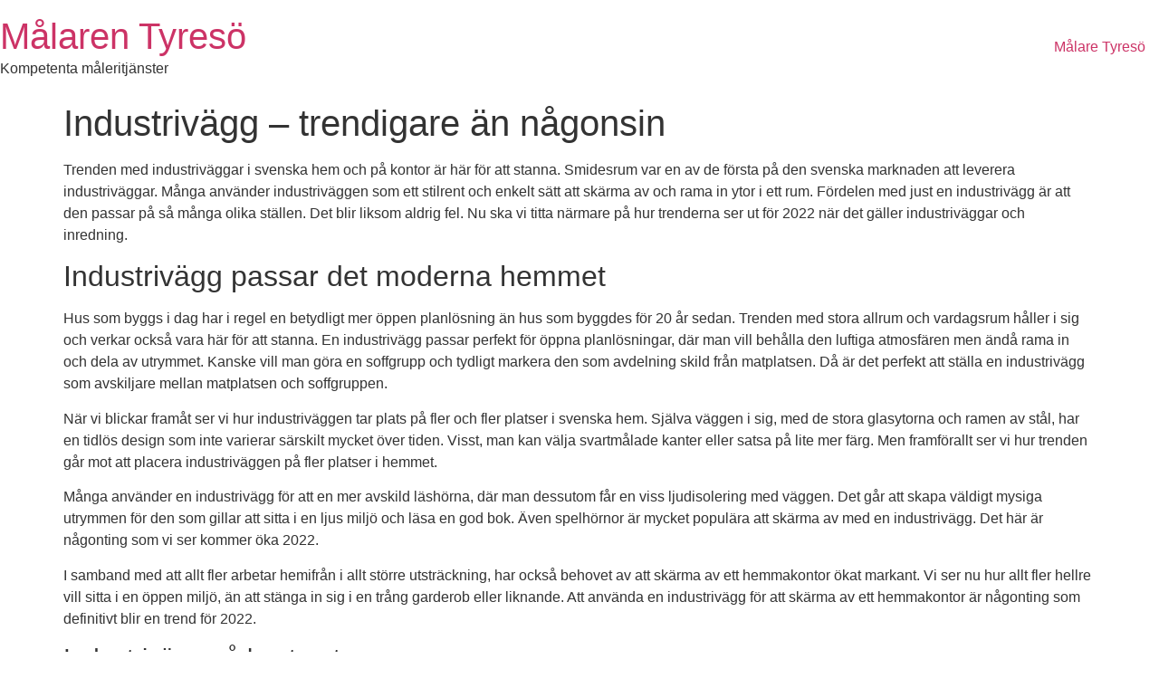

--- FILE ---
content_type: text/html; charset=UTF-8
request_url: https://xn--mlarentyres-x8a5u.se/industrivagg-trendigare-an-nagonsin/
body_size: 6603
content:
<!doctype html>
<html lang="sv-SE">
<head>
	<meta charset="UTF-8">
	<meta name="viewport" content="width=device-width, initial-scale=1">
	<link rel="profile" href="https://gmpg.org/xfn/11">
	<meta name='robots' content='index, follow, max-image-preview:large, max-snippet:-1, max-video-preview:-1' />

	<!-- This site is optimized with the Yoast SEO plugin v26.8 - https://yoast.com/product/yoast-seo-wordpress/ -->
	<title>Industrivägg - trendigare än någonsin - Målaren Tyresö</title>
	<meta name="description" content="Trendigt med industrivägg som passar på olika ställen. De bidrar till ljusare lokaler och ökad trivsel. Industgriväggen är snygg och trendig." />
	<link rel="canonical" href="https://xn--mlarentyres-x8a5u.se/industrivagg-trendigare-an-nagonsin/" />
	<meta property="og:locale" content="sv_SE" />
	<meta property="og:type" content="article" />
	<meta property="og:title" content="Industrivägg - trendigare än någonsin - Målaren Tyresö" />
	<meta property="og:description" content="Trendigt med industrivägg som passar på olika ställen. De bidrar till ljusare lokaler och ökad trivsel. Industgriväggen är snygg och trendig." />
	<meta property="og:url" content="https://xn--mlarentyres-x8a5u.se/industrivagg-trendigare-an-nagonsin/" />
	<meta property="og:site_name" content="Målaren Tyresö" />
	<meta property="article:published_time" content="2021-11-22T21:44:14+00:00" />
	<meta property="article:modified_time" content="2022-02-07T10:09:42+00:00" />
	<meta property="og:image" content="https://media.xn--mlarentyres-x8a5u.se/2021/10/Industrivägg.jpg" />
	<meta property="og:image:width" content="800" />
	<meta property="og:image:height" content="534" />
	<meta property="og:image:type" content="image/jpeg" />
	<meta name="author" content="malarmastaren" />
	<meta name="twitter:card" content="summary_large_image" />
	<meta name="twitter:label1" content="Skriven av" />
	<meta name="twitter:data1" content="malarmastaren" />
	<meta name="twitter:label2" content="Beräknad lästid" />
	<meta name="twitter:data2" content="4 minuter" />
	<script type="application/ld+json" class="yoast-schema-graph">{"@context":"https://schema.org","@graph":[{"@type":"Article","@id":"https://xn--mlarentyres-x8a5u.se/industrivagg-trendigare-an-nagonsin/#article","isPartOf":{"@id":"https://xn--mlarentyres-x8a5u.se/industrivagg-trendigare-an-nagonsin/"},"author":{"name":"malarmastaren","@id":"https://xn--mlarentyres-x8a5u.se/#/schema/person/af78bcccfa21a91d44f484317d4b13ee"},"headline":"Industrivägg &#8211; trendigare än någonsin","datePublished":"2021-11-22T21:44:14+00:00","dateModified":"2022-02-07T10:09:42+00:00","mainEntityOfPage":{"@id":"https://xn--mlarentyres-x8a5u.se/industrivagg-trendigare-an-nagonsin/"},"wordCount":762,"image":{"@id":"https://xn--mlarentyres-x8a5u.se/industrivagg-trendigare-an-nagonsin/#primaryimage"},"thumbnailUrl":"https://xn--mlarentyres-x8a5u.se/wp-content/uploads/2021/10/Industrivägg.jpg","articleSection":["Uncategorized"],"inLanguage":"sv-SE"},{"@type":"WebPage","@id":"https://xn--mlarentyres-x8a5u.se/industrivagg-trendigare-an-nagonsin/","url":"https://xn--mlarentyres-x8a5u.se/industrivagg-trendigare-an-nagonsin/","name":"Industrivägg - trendigare än någonsin - Målaren Tyresö","isPartOf":{"@id":"https://xn--mlarentyres-x8a5u.se/#website"},"primaryImageOfPage":{"@id":"https://xn--mlarentyres-x8a5u.se/industrivagg-trendigare-an-nagonsin/#primaryimage"},"image":{"@id":"https://xn--mlarentyres-x8a5u.se/industrivagg-trendigare-an-nagonsin/#primaryimage"},"thumbnailUrl":"https://xn--mlarentyres-x8a5u.se/wp-content/uploads/2021/10/Industrivägg.jpg","datePublished":"2021-11-22T21:44:14+00:00","dateModified":"2022-02-07T10:09:42+00:00","author":{"@id":"https://xn--mlarentyres-x8a5u.se/#/schema/person/af78bcccfa21a91d44f484317d4b13ee"},"description":"Trendigt med industrivägg som passar på olika ställen. De bidrar till ljusare lokaler och ökad trivsel. Industgriväggen är snygg och trendig.","breadcrumb":{"@id":"https://xn--mlarentyres-x8a5u.se/industrivagg-trendigare-an-nagonsin/#breadcrumb"},"inLanguage":"sv-SE","potentialAction":[{"@type":"ReadAction","target":["https://xn--mlarentyres-x8a5u.se/industrivagg-trendigare-an-nagonsin/"]}]},{"@type":"ImageObject","inLanguage":"sv-SE","@id":"https://xn--mlarentyres-x8a5u.se/industrivagg-trendigare-an-nagonsin/#primaryimage","url":"https://xn--mlarentyres-x8a5u.se/wp-content/uploads/2021/10/Industrivägg.jpg","contentUrl":"https://xn--mlarentyres-x8a5u.se/wp-content/uploads/2021/10/Industrivägg.jpg","width":800,"height":534,"caption":"Industrivägg är trendigt och bäst med smidesramar"},{"@type":"BreadcrumbList","@id":"https://xn--mlarentyres-x8a5u.se/industrivagg-trendigare-an-nagonsin/#breadcrumb","itemListElement":[{"@type":"ListItem","position":1,"name":"Hem","item":"https://xn--mlarentyres-x8a5u.se/"},{"@type":"ListItem","position":2,"name":"Industrivägg &#8211; trendigare än någonsin"}]},{"@type":"WebSite","@id":"https://xn--mlarentyres-x8a5u.se/#website","url":"https://xn--mlarentyres-x8a5u.se/","name":"Målaren Tyresö","description":"Kompetenta måleritjänster","potentialAction":[{"@type":"SearchAction","target":{"@type":"EntryPoint","urlTemplate":"https://xn--mlarentyres-x8a5u.se/?s={search_term_string}"},"query-input":{"@type":"PropertyValueSpecification","valueRequired":true,"valueName":"search_term_string"}}],"inLanguage":"sv-SE"},{"@type":"Person","@id":"https://xn--mlarentyres-x8a5u.se/#/schema/person/af78bcccfa21a91d44f484317d4b13ee","name":"malarmastaren","image":{"@type":"ImageObject","inLanguage":"sv-SE","@id":"https://xn--mlarentyres-x8a5u.se/#/schema/person/image/","url":"https://secure.gravatar.com/avatar/7a23f809133048701838e5a8bfd3012f157382c0c7936973d97a1b2758bb7b9c?s=96&d=mm&r=g","contentUrl":"https://secure.gravatar.com/avatar/7a23f809133048701838e5a8bfd3012f157382c0c7936973d97a1b2758bb7b9c?s=96&d=mm&r=g","caption":"malarmastaren"},"url":"https://xn--mlarentyres-x8a5u.se/author/malarmastaren/"}]}</script>
	<!-- / Yoast SEO plugin. -->


<link rel="alternate" type="application/rss+xml" title="Målaren Tyresö &raquo; Webbflöde" href="https://xn--mlarentyres-x8a5u.se/feed/" />
<link rel="alternate" type="application/rss+xml" title="Målaren Tyresö &raquo; Kommentarsflöde" href="https://xn--mlarentyres-x8a5u.se/comments/feed/" />
<link rel="alternate" type="application/rss+xml" title="Målaren Tyresö &raquo; Kommentarsflöde för Industrivägg &#8211; trendigare än någonsin" href="https://xn--mlarentyres-x8a5u.se/industrivagg-trendigare-an-nagonsin/feed/" />
<link rel="alternate" title="oEmbed (JSON)" type="application/json+oembed" href="https://xn--mlarentyres-x8a5u.se/wp-json/oembed/1.0/embed?url=https%3A%2F%2Fxn--mlarentyres-x8a5u.se%2Findustrivagg-trendigare-an-nagonsin%2F" />
<link rel="alternate" title="oEmbed (XML)" type="text/xml+oembed" href="https://xn--mlarentyres-x8a5u.se/wp-json/oembed/1.0/embed?url=https%3A%2F%2Fxn--mlarentyres-x8a5u.se%2Findustrivagg-trendigare-an-nagonsin%2F&#038;format=xml" />
<style id='wp-img-auto-sizes-contain-inline-css'>
img:is([sizes=auto i],[sizes^="auto," i]){contain-intrinsic-size:3000px 1500px}
/*# sourceURL=wp-img-auto-sizes-contain-inline-css */
</style>
<style id='global-styles-inline-css'>
:root{--wp--preset--aspect-ratio--square: 1;--wp--preset--aspect-ratio--4-3: 4/3;--wp--preset--aspect-ratio--3-4: 3/4;--wp--preset--aspect-ratio--3-2: 3/2;--wp--preset--aspect-ratio--2-3: 2/3;--wp--preset--aspect-ratio--16-9: 16/9;--wp--preset--aspect-ratio--9-16: 9/16;--wp--preset--color--black: #000000;--wp--preset--color--cyan-bluish-gray: #abb8c3;--wp--preset--color--white: #ffffff;--wp--preset--color--pale-pink: #f78da7;--wp--preset--color--vivid-red: #cf2e2e;--wp--preset--color--luminous-vivid-orange: #ff6900;--wp--preset--color--luminous-vivid-amber: #fcb900;--wp--preset--color--light-green-cyan: #7bdcb5;--wp--preset--color--vivid-green-cyan: #00d084;--wp--preset--color--pale-cyan-blue: #8ed1fc;--wp--preset--color--vivid-cyan-blue: #0693e3;--wp--preset--color--vivid-purple: #9b51e0;--wp--preset--gradient--vivid-cyan-blue-to-vivid-purple: linear-gradient(135deg,rgb(6,147,227) 0%,rgb(155,81,224) 100%);--wp--preset--gradient--light-green-cyan-to-vivid-green-cyan: linear-gradient(135deg,rgb(122,220,180) 0%,rgb(0,208,130) 100%);--wp--preset--gradient--luminous-vivid-amber-to-luminous-vivid-orange: linear-gradient(135deg,rgb(252,185,0) 0%,rgb(255,105,0) 100%);--wp--preset--gradient--luminous-vivid-orange-to-vivid-red: linear-gradient(135deg,rgb(255,105,0) 0%,rgb(207,46,46) 100%);--wp--preset--gradient--very-light-gray-to-cyan-bluish-gray: linear-gradient(135deg,rgb(238,238,238) 0%,rgb(169,184,195) 100%);--wp--preset--gradient--cool-to-warm-spectrum: linear-gradient(135deg,rgb(74,234,220) 0%,rgb(151,120,209) 20%,rgb(207,42,186) 40%,rgb(238,44,130) 60%,rgb(251,105,98) 80%,rgb(254,248,76) 100%);--wp--preset--gradient--blush-light-purple: linear-gradient(135deg,rgb(255,206,236) 0%,rgb(152,150,240) 100%);--wp--preset--gradient--blush-bordeaux: linear-gradient(135deg,rgb(254,205,165) 0%,rgb(254,45,45) 50%,rgb(107,0,62) 100%);--wp--preset--gradient--luminous-dusk: linear-gradient(135deg,rgb(255,203,112) 0%,rgb(199,81,192) 50%,rgb(65,88,208) 100%);--wp--preset--gradient--pale-ocean: linear-gradient(135deg,rgb(255,245,203) 0%,rgb(182,227,212) 50%,rgb(51,167,181) 100%);--wp--preset--gradient--electric-grass: linear-gradient(135deg,rgb(202,248,128) 0%,rgb(113,206,126) 100%);--wp--preset--gradient--midnight: linear-gradient(135deg,rgb(2,3,129) 0%,rgb(40,116,252) 100%);--wp--preset--font-size--small: 13px;--wp--preset--font-size--medium: 20px;--wp--preset--font-size--large: 36px;--wp--preset--font-size--x-large: 42px;--wp--preset--spacing--20: 0.44rem;--wp--preset--spacing--30: 0.67rem;--wp--preset--spacing--40: 1rem;--wp--preset--spacing--50: 1.5rem;--wp--preset--spacing--60: 2.25rem;--wp--preset--spacing--70: 3.38rem;--wp--preset--spacing--80: 5.06rem;--wp--preset--shadow--natural: 6px 6px 9px rgba(0, 0, 0, 0.2);--wp--preset--shadow--deep: 12px 12px 50px rgba(0, 0, 0, 0.4);--wp--preset--shadow--sharp: 6px 6px 0px rgba(0, 0, 0, 0.2);--wp--preset--shadow--outlined: 6px 6px 0px -3px rgb(255, 255, 255), 6px 6px rgb(0, 0, 0);--wp--preset--shadow--crisp: 6px 6px 0px rgb(0, 0, 0);}:root { --wp--style--global--content-size: 800px;--wp--style--global--wide-size: 1200px; }:where(body) { margin: 0; }.wp-site-blocks > .alignleft { float: left; margin-right: 2em; }.wp-site-blocks > .alignright { float: right; margin-left: 2em; }.wp-site-blocks > .aligncenter { justify-content: center; margin-left: auto; margin-right: auto; }:where(.wp-site-blocks) > * { margin-block-start: 24px; margin-block-end: 0; }:where(.wp-site-blocks) > :first-child { margin-block-start: 0; }:where(.wp-site-blocks) > :last-child { margin-block-end: 0; }:root { --wp--style--block-gap: 24px; }:root :where(.is-layout-flow) > :first-child{margin-block-start: 0;}:root :where(.is-layout-flow) > :last-child{margin-block-end: 0;}:root :where(.is-layout-flow) > *{margin-block-start: 24px;margin-block-end: 0;}:root :where(.is-layout-constrained) > :first-child{margin-block-start: 0;}:root :where(.is-layout-constrained) > :last-child{margin-block-end: 0;}:root :where(.is-layout-constrained) > *{margin-block-start: 24px;margin-block-end: 0;}:root :where(.is-layout-flex){gap: 24px;}:root :where(.is-layout-grid){gap: 24px;}.is-layout-flow > .alignleft{float: left;margin-inline-start: 0;margin-inline-end: 2em;}.is-layout-flow > .alignright{float: right;margin-inline-start: 2em;margin-inline-end: 0;}.is-layout-flow > .aligncenter{margin-left: auto !important;margin-right: auto !important;}.is-layout-constrained > .alignleft{float: left;margin-inline-start: 0;margin-inline-end: 2em;}.is-layout-constrained > .alignright{float: right;margin-inline-start: 2em;margin-inline-end: 0;}.is-layout-constrained > .aligncenter{margin-left: auto !important;margin-right: auto !important;}.is-layout-constrained > :where(:not(.alignleft):not(.alignright):not(.alignfull)){max-width: var(--wp--style--global--content-size);margin-left: auto !important;margin-right: auto !important;}.is-layout-constrained > .alignwide{max-width: var(--wp--style--global--wide-size);}body .is-layout-flex{display: flex;}.is-layout-flex{flex-wrap: wrap;align-items: center;}.is-layout-flex > :is(*, div){margin: 0;}body .is-layout-grid{display: grid;}.is-layout-grid > :is(*, div){margin: 0;}body{padding-top: 0px;padding-right: 0px;padding-bottom: 0px;padding-left: 0px;}a:where(:not(.wp-element-button)){text-decoration: underline;}:root :where(.wp-element-button, .wp-block-button__link){background-color: #32373c;border-width: 0;color: #fff;font-family: inherit;font-size: inherit;font-style: inherit;font-weight: inherit;letter-spacing: inherit;line-height: inherit;padding-top: calc(0.667em + 2px);padding-right: calc(1.333em + 2px);padding-bottom: calc(0.667em + 2px);padding-left: calc(1.333em + 2px);text-decoration: none;text-transform: inherit;}.has-black-color{color: var(--wp--preset--color--black) !important;}.has-cyan-bluish-gray-color{color: var(--wp--preset--color--cyan-bluish-gray) !important;}.has-white-color{color: var(--wp--preset--color--white) !important;}.has-pale-pink-color{color: var(--wp--preset--color--pale-pink) !important;}.has-vivid-red-color{color: var(--wp--preset--color--vivid-red) !important;}.has-luminous-vivid-orange-color{color: var(--wp--preset--color--luminous-vivid-orange) !important;}.has-luminous-vivid-amber-color{color: var(--wp--preset--color--luminous-vivid-amber) !important;}.has-light-green-cyan-color{color: var(--wp--preset--color--light-green-cyan) !important;}.has-vivid-green-cyan-color{color: var(--wp--preset--color--vivid-green-cyan) !important;}.has-pale-cyan-blue-color{color: var(--wp--preset--color--pale-cyan-blue) !important;}.has-vivid-cyan-blue-color{color: var(--wp--preset--color--vivid-cyan-blue) !important;}.has-vivid-purple-color{color: var(--wp--preset--color--vivid-purple) !important;}.has-black-background-color{background-color: var(--wp--preset--color--black) !important;}.has-cyan-bluish-gray-background-color{background-color: var(--wp--preset--color--cyan-bluish-gray) !important;}.has-white-background-color{background-color: var(--wp--preset--color--white) !important;}.has-pale-pink-background-color{background-color: var(--wp--preset--color--pale-pink) !important;}.has-vivid-red-background-color{background-color: var(--wp--preset--color--vivid-red) !important;}.has-luminous-vivid-orange-background-color{background-color: var(--wp--preset--color--luminous-vivid-orange) !important;}.has-luminous-vivid-amber-background-color{background-color: var(--wp--preset--color--luminous-vivid-amber) !important;}.has-light-green-cyan-background-color{background-color: var(--wp--preset--color--light-green-cyan) !important;}.has-vivid-green-cyan-background-color{background-color: var(--wp--preset--color--vivid-green-cyan) !important;}.has-pale-cyan-blue-background-color{background-color: var(--wp--preset--color--pale-cyan-blue) !important;}.has-vivid-cyan-blue-background-color{background-color: var(--wp--preset--color--vivid-cyan-blue) !important;}.has-vivid-purple-background-color{background-color: var(--wp--preset--color--vivid-purple) !important;}.has-black-border-color{border-color: var(--wp--preset--color--black) !important;}.has-cyan-bluish-gray-border-color{border-color: var(--wp--preset--color--cyan-bluish-gray) !important;}.has-white-border-color{border-color: var(--wp--preset--color--white) !important;}.has-pale-pink-border-color{border-color: var(--wp--preset--color--pale-pink) !important;}.has-vivid-red-border-color{border-color: var(--wp--preset--color--vivid-red) !important;}.has-luminous-vivid-orange-border-color{border-color: var(--wp--preset--color--luminous-vivid-orange) !important;}.has-luminous-vivid-amber-border-color{border-color: var(--wp--preset--color--luminous-vivid-amber) !important;}.has-light-green-cyan-border-color{border-color: var(--wp--preset--color--light-green-cyan) !important;}.has-vivid-green-cyan-border-color{border-color: var(--wp--preset--color--vivid-green-cyan) !important;}.has-pale-cyan-blue-border-color{border-color: var(--wp--preset--color--pale-cyan-blue) !important;}.has-vivid-cyan-blue-border-color{border-color: var(--wp--preset--color--vivid-cyan-blue) !important;}.has-vivid-purple-border-color{border-color: var(--wp--preset--color--vivid-purple) !important;}.has-vivid-cyan-blue-to-vivid-purple-gradient-background{background: var(--wp--preset--gradient--vivid-cyan-blue-to-vivid-purple) !important;}.has-light-green-cyan-to-vivid-green-cyan-gradient-background{background: var(--wp--preset--gradient--light-green-cyan-to-vivid-green-cyan) !important;}.has-luminous-vivid-amber-to-luminous-vivid-orange-gradient-background{background: var(--wp--preset--gradient--luminous-vivid-amber-to-luminous-vivid-orange) !important;}.has-luminous-vivid-orange-to-vivid-red-gradient-background{background: var(--wp--preset--gradient--luminous-vivid-orange-to-vivid-red) !important;}.has-very-light-gray-to-cyan-bluish-gray-gradient-background{background: var(--wp--preset--gradient--very-light-gray-to-cyan-bluish-gray) !important;}.has-cool-to-warm-spectrum-gradient-background{background: var(--wp--preset--gradient--cool-to-warm-spectrum) !important;}.has-blush-light-purple-gradient-background{background: var(--wp--preset--gradient--blush-light-purple) !important;}.has-blush-bordeaux-gradient-background{background: var(--wp--preset--gradient--blush-bordeaux) !important;}.has-luminous-dusk-gradient-background{background: var(--wp--preset--gradient--luminous-dusk) !important;}.has-pale-ocean-gradient-background{background: var(--wp--preset--gradient--pale-ocean) !important;}.has-electric-grass-gradient-background{background: var(--wp--preset--gradient--electric-grass) !important;}.has-midnight-gradient-background{background: var(--wp--preset--gradient--midnight) !important;}.has-small-font-size{font-size: var(--wp--preset--font-size--small) !important;}.has-medium-font-size{font-size: var(--wp--preset--font-size--medium) !important;}.has-large-font-size{font-size: var(--wp--preset--font-size--large) !important;}.has-x-large-font-size{font-size: var(--wp--preset--font-size--x-large) !important;}
:root :where(.wp-block-pullquote){font-size: 1.5em;line-height: 1.6;}
/*# sourceURL=global-styles-inline-css */
</style>
<link rel='stylesheet' id='elementor-gf-local-roboto-css' href='https://media.xn--mlarentyres-x8a5u.se/elementor/google-fonts/css/roboto.css' media='all' />
<link rel='stylesheet' id='elementor-gf-local-robotoslab-css' href='https://media.xn--mlarentyres-x8a5u.se/elementor/google-fonts/css/robotoslab.css' media='all' />
<link rel='stylesheet' id='wpo_min-header-0-css' href='https://xn--mlarentyres-x8a5u.se/wp-content/cache/wpo-minify/1768937243/assets/wpo-minify-header-33b35a50.min.css' media='all' />
<link rel="https://api.w.org/" href="https://xn--mlarentyres-x8a5u.se/wp-json/" /><link rel="alternate" title="JSON" type="application/json" href="https://xn--mlarentyres-x8a5u.se/wp-json/wp/v2/posts/117" /><link rel="EditURI" type="application/rsd+xml" title="RSD" href="https://xn--mlarentyres-x8a5u.se/xmlrpc.php?rsd" />
<meta name="generator" content="WordPress 6.9" />
<link rel='shortlink' href='https://xn--mlarentyres-x8a5u.se/?p=117' />
<meta name="generator" content="Elementor 3.34.3; features: e_font_icon_svg, additional_custom_breakpoints; settings: css_print_method-external, google_font-enabled, font_display-swap">
			<style>
				.e-con.e-parent:nth-of-type(n+4):not(.e-lazyloaded):not(.e-no-lazyload),
				.e-con.e-parent:nth-of-type(n+4):not(.e-lazyloaded):not(.e-no-lazyload) * {
					background-image: none !important;
				}
				@media screen and (max-height: 1024px) {
					.e-con.e-parent:nth-of-type(n+3):not(.e-lazyloaded):not(.e-no-lazyload),
					.e-con.e-parent:nth-of-type(n+3):not(.e-lazyloaded):not(.e-no-lazyload) * {
						background-image: none !important;
					}
				}
				@media screen and (max-height: 640px) {
					.e-con.e-parent:nth-of-type(n+2):not(.e-lazyloaded):not(.e-no-lazyload),
					.e-con.e-parent:nth-of-type(n+2):not(.e-lazyloaded):not(.e-no-lazyload) * {
						background-image: none !important;
					}
				}
			</style>
			</head>
<body data-rsssl=1 class="wp-singular post-template-default single single-post postid-117 single-format-standard wp-embed-responsive wp-theme-hello-elementor hello-elementor-default elementor-default elementor-kit-219">


<a class="skip-link screen-reader-text" href="#content">Hoppa till innehåll</a>

<header id="site-header" class="site-header dynamic-header menu-dropdown-tablet">
	<div class="header-inner">
		<div class="site-branding show-title">
							<div class="site-title show">
					<a href="https://xn--mlarentyres-x8a5u.se/" title="Hem" rel="home">
						Målaren Tyresö					</a>
				</div>
							<p class="site-description show">
					Kompetenta måleritjänster				</p>
					</div>

					<nav class="site-navigation show" aria-label="Huvudmeny">
				<ul id="menu-menu-1" class="menu"><li id="menu-item-215" class="menu-item menu-item-type-post_type menu-item-object-page menu-item-home menu-item-215"><a href="https://xn--mlarentyres-x8a5u.se/">Målare Tyresö</a></li>
</ul>			</nav>
							<div class="site-navigation-toggle-holder show">
				<button type="button" class="site-navigation-toggle" aria-label="Menu">
					<span class="site-navigation-toggle-icon" aria-hidden="true"></span>
				</button>
			</div>
			<nav class="site-navigation-dropdown show" aria-label="Mobilmeny" aria-hidden="true" inert>
				<ul id="menu-menu-2" class="menu"><li class="menu-item menu-item-type-post_type menu-item-object-page menu-item-home menu-item-215"><a href="https://xn--mlarentyres-x8a5u.se/">Målare Tyresö</a></li>
</ul>			</nav>
			</div>
</header>

<main id="content" class="site-main post-117 post type-post status-publish format-standard has-post-thumbnail hentry category-uncategorized">

			<div class="page-header">
			<h1 class="entry-title">Industrivägg &#8211; trendigare än någonsin</h1>		</div>
	
	<div class="page-content">
		
<p>Trenden med industriväggar i svenska hem och på kontor är här för att stanna. Smidesrum var en av de första på den svenska marknaden att leverera industriväggar. Många använder industriväggen som ett stilrent och enkelt sätt att skärma av och rama in ytor i ett rum. Fördelen med just en industrivägg är att den passar på så många olika ställen. Det blir liksom aldrig fel. Nu ska vi titta närmare på hur trenderna ser ut för 2022 när det gäller industriväggar och inredning. </p>



<h2 class="wp-block-heading" id="industrivagg-passar-det-moderna-hemmet">Industrivägg passar det moderna hemmet</h2>



<p>Hus som byggs i dag har i regel en betydligt mer öppen planlösning än hus som byggdes för 20 år sedan. Trenden med stora allrum och vardagsrum håller i sig och verkar också vara här för att stanna. En industrivägg passar perfekt för öppna planlösningar, där man vill behålla den luftiga atmosfären men ändå rama in och dela av utrymmet. Kanske vill man göra en soffgrupp och tydligt markera den som avdelning skild från matplatsen. Då är det perfekt att ställa en industrivägg som avskiljare mellan matplatsen och soffgruppen.&nbsp;</p>



<p>När vi blickar framåt ser vi hur industriväggen tar plats på fler och fler platser i svenska hem. Själva väggen i sig, med de stora glasytorna och ramen av stål, har en tidlös design som inte varierar särskilt mycket över tiden. Visst, man kan välja svartmålade kanter eller satsa på lite mer färg. Men framförallt ser vi hur trenden går mot att placera industriväggen på fler platser i hemmet.</p>



<p>Många använder en industrivägg för att en mer avskild läshörna, där man dessutom får en viss ljudisolering med väggen. Det går att skapa väldigt mysiga utrymmen för den som gillar att sitta i en ljus miljö och läsa en god bok. Även spelhörnor är mycket populära att skärma av med en industrivägg. Det här är någonting som vi ser kommer öka 2022. </p>



<p>I samband med att allt fler arbetar hemifrån i allt större utsträckning, har också behovet av att skärma av ett hemmakontor ökat markant. Vi ser nu hur allt fler hellre vill sitta i en öppen miljö, än att stänga in sig i en trång garderob eller liknande. Att använda en industrivägg för att skärma av ett hemmakontor är någonting som definitivt blir en trend för 2022. </p>



<h3 class="wp-block-heading" id="industrivagg-pa-kontoret">Industrivägg på kontoret</h3>



<p>När det gäller kontorslandskap så ser vi också en tydligt trend där industriväggen blir alltmer populär. Även här har vi sett hur planlösningar som passar industriväggen väl, blivit allt mer populär på senaste år. Öppna kontorslandskap får nu ersätta de gamla korridorerna med enskilda rum. Nu vill vi kunna samverka och nätverka över avdelningsgränserna och det ska vara mycket ljusinsläpp i lokalerna. Samtidigt finns det ett behov av att få arbeta ostört och man använder därför olika skärmar för att rama in arbetsgrupper, osv.&nbsp;</p>



<p>Här kommer industriväggen väl till pass och vi ser hur dess användning växer i popularitet även på arbetsplatser. Industriväggen erbjuder en perfekt inramning av arbetsplatsen, samtidigt som man gör minimalt med avkall på det öppna kontorslandskapet. Glasväggarna ger en naturlig ljuddämpande effekt och minskar bruset som många upplever problematiskt på en arbetsplats.&nbsp;</p>



<p>Värt att notera när det gäller glaset i industriväggar, är att det bör vara lamellglas med två lager. Det här är definitivt en trend för 2022. Med lamellglas i två lager blir den ljuddämpande effekten betydligt större och det här är någonting som alla som inreder kontorslandskap bör tänka på.&nbsp;</p>



<h4 class="wp-block-heading" id="industrivagg-i-inredningstidningar">Industrivägg i inredningstidningar</h4>



<p>Industriväggen syns alltmer i inredningsmagasin i Sverige. Trenden för 2022 är definitivt att väggen kommer få mer utrymme i såväl hem som kontor. Den industriella glasväggen är smakfull och stilren, vilket gör att den passar in på många olika ställen. Det gör att den med all sannolikhet är här för att stanna.&nbsp;</p>

		
			</div>

	
</main>

	<footer id="site-footer" class="site-footer dynamic-footer footer-has-copyright">
	<div class="footer-inner">
		<div class="site-branding show-logo">
							<p class="site-description show">
					Kompetenta måleritjänster				</p>
					</div>

		
					<div class="copyright show">
				<p>Alla rättigheter förbehållna</p>
			</div>
			</div>
</footer>

<script type="speculationrules">
{"prefetch":[{"source":"document","where":{"and":[{"href_matches":"/*"},{"not":{"href_matches":["/wp-*.php","/wp-admin/*","/wp-content/uploads/*","/wp-content/*","/wp-content/plugins/*","/wp-content/themes/hello-elementor/*","/*\\?(.+)"]}},{"not":{"selector_matches":"a[rel~=\"nofollow\"]"}},{"not":{"selector_matches":".no-prefetch, .no-prefetch a"}}]},"eagerness":"conservative"}]}
</script>
			<script>
				const lazyloadRunObserver = () => {
					const lazyloadBackgrounds = document.querySelectorAll( `.e-con.e-parent:not(.e-lazyloaded)` );
					const lazyloadBackgroundObserver = new IntersectionObserver( ( entries ) => {
						entries.forEach( ( entry ) => {
							if ( entry.isIntersecting ) {
								let lazyloadBackground = entry.target;
								if( lazyloadBackground ) {
									lazyloadBackground.classList.add( 'e-lazyloaded' );
								}
								lazyloadBackgroundObserver.unobserve( entry.target );
							}
						});
					}, { rootMargin: '200px 0px 200px 0px' } );
					lazyloadBackgrounds.forEach( ( lazyloadBackground ) => {
						lazyloadBackgroundObserver.observe( lazyloadBackground );
					} );
				};
				const events = [
					'DOMContentLoaded',
					'elementor/lazyload/observe',
				];
				events.forEach( ( event ) => {
					document.addEventListener( event, lazyloadRunObserver );
				} );
			</script>
			<script src="https://xn--mlarentyres-x8a5u.se/wp-content/cache/wpo-minify/1768937243/assets/wpo-minify-footer-ac0709f1.min.js" id="wpo_min-footer-0-js"></script>

</body>
</html>

<!-- Cached by WP-Optimize - https://teamupdraft.com/wp-optimize/ - Last modified: January 28, 2026 4:43 am (UTC:0) -->
